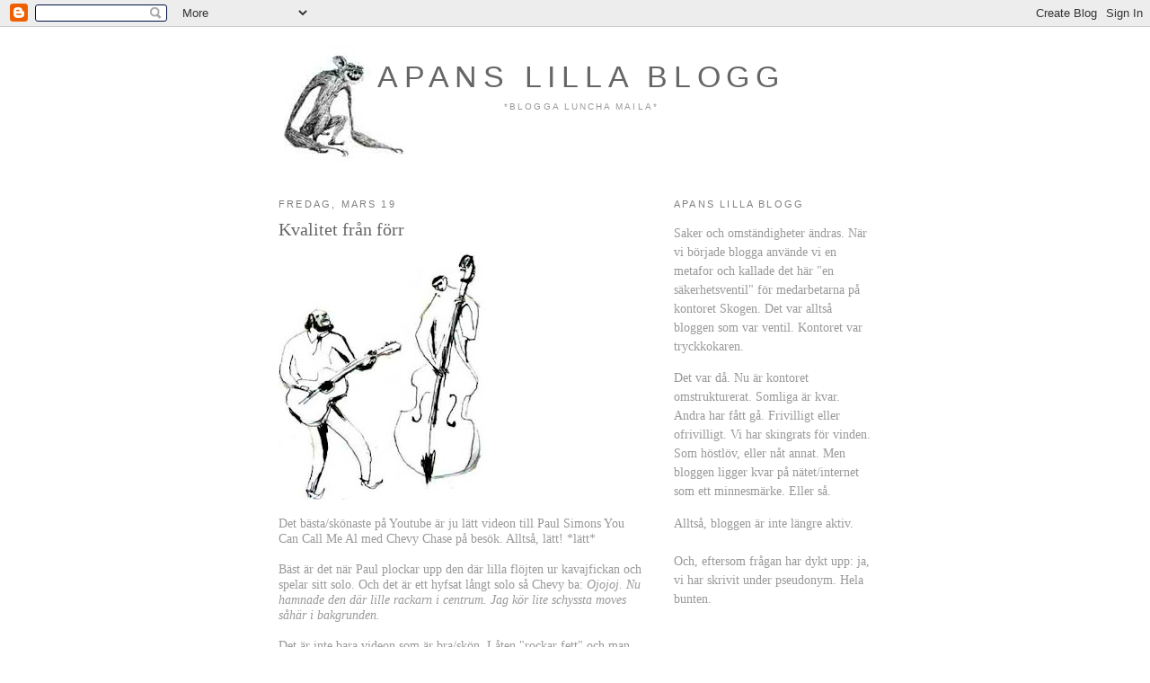

--- FILE ---
content_type: text/html; charset=UTF-8
request_url: https://apanslillablogg.blogspot.com/2010/03/kvalitet-fran-forr.html?showComment=1269015322177
body_size: 12975
content:
<!DOCTYPE html>
<html dir='ltr' xmlns='http://www.w3.org/1999/xhtml' xmlns:b='http://www.google.com/2005/gml/b' xmlns:data='http://www.google.com/2005/gml/data' xmlns:expr='http://www.google.com/2005/gml/expr'>
<head>
<link href='https://www.blogger.com/static/v1/widgets/2944754296-widget_css_bundle.css' rel='stylesheet' type='text/css'/>
<meta content='wclk64O3SjsAyr0d6CesYCb0YnOoXr9K1U8Cwvxpk0c=' name='verify-v1'/>
<meta content='text/html; charset=UTF-8' http-equiv='Content-Type'/>
<meta content='blogger' name='generator'/>
<link href='https://apanslillablogg.blogspot.com/favicon.ico' rel='icon' type='image/x-icon'/>
<link href='http://apanslillablogg.blogspot.com/2010/03/kvalitet-fran-forr.html' rel='canonical'/>
<link rel="alternate" type="application/atom+xml" title="apans lilla blogg - Atom" href="https://apanslillablogg.blogspot.com/feeds/posts/default" />
<link rel="alternate" type="application/rss+xml" title="apans lilla blogg - RSS" href="https://apanslillablogg.blogspot.com/feeds/posts/default?alt=rss" />
<link rel="service.post" type="application/atom+xml" title="apans lilla blogg - Atom" href="https://www.blogger.com/feeds/2479523110223300269/posts/default" />

<link rel="alternate" type="application/atom+xml" title="apans lilla blogg - Atom" href="https://apanslillablogg.blogspot.com/feeds/3349483793906807133/comments/default" />
<!--Can't find substitution for tag [blog.ieCssRetrofitLinks]-->
<link href='https://blogger.googleusercontent.com/img/b/R29vZ2xl/AVvXsEjCm8yL6vlAMhYT33PY5KwDfz0oc-Yq6Va3LlP2KLc2vu00qo6D_DnoGLWol3bP3g-0Y2hOTBtRB-lBbVxHXhpMu-HNejDV5y1q2Zcgsg1WKyXGERdWblgzryJBTFpGvp3gx5DGsOwUCTg/s400/imperativet.jpg' rel='image_src'/>
<meta content='http://apanslillablogg.blogspot.com/2010/03/kvalitet-fran-forr.html' property='og:url'/>
<meta content='Kvalitet från förr' property='og:title'/>
<meta content='Det bästa/skönaste på Youtube är ju lätt videon till Paul Simons You Can Call Me Al med Chevy Chase på besök. Alltså, lätt! *lätt*   Bäst är...' property='og:description'/>
<meta content='https://blogger.googleusercontent.com/img/b/R29vZ2xl/AVvXsEjCm8yL6vlAMhYT33PY5KwDfz0oc-Yq6Va3LlP2KLc2vu00qo6D_DnoGLWol3bP3g-0Y2hOTBtRB-lBbVxHXhpMu-HNejDV5y1q2Zcgsg1WKyXGERdWblgzryJBTFpGvp3gx5DGsOwUCTg/w1200-h630-p-k-no-nu/imperativet.jpg' property='og:image'/>
<title>apans lilla blogg: Kvalitet från förr</title>
<style id='page-skin-1' type='text/css'><!--
/*
-----------------------------------------------
Blogger Template Style
Name:     Minima
Designer: Douglas Bowman
URL:      www.stopdesign.com
Date:     26 Feb 2004
Updated by: Blogger Team
----------------------------------------------- */
/* Variable definitions
====================
<Variable name="bgcolor" description="Page Background Color"
type="color" default="#fff">
<Variable name="textcolor" description="Text Color"
type="color" default="#333">
<Variable name="linkcolor" description="Link Color"
type="color" default="#58a">
<Variable name="pagetitlecolor" description="Blog Title Color"
type="color" default="#666">
<Variable name="descriptioncolor" description="Blog Description Color"
type="color" default="#999">
<Variable name="titlecolor" description="Post Title Color"
type="color" default="#c60">
<Variable name="bordercolor" description="Border Color"
type="color" default="#ccc">
<Variable name="sidebarcolor" description="Sidebar Title Color"
type="color" default="#999">
<Variable name="sidebartextcolor" description="Sidebar Text Color"
type="color" default="#666">
<Variable name="visitedlinkcolor" description="Visited Link Color"
type="color" default="#999">
<Variable name="bodyfont" description="Text Font"
type="font" default="normal normal 100% Georgia, Serif">
<Variable name="headerfont" description="Sidebar Title Font"
type="font"
default="normal normal 78% 'Trebuchet MS',Trebuchet,Arial,Verdana,Sans-serif">
<Variable name="pagetitlefont" description="Blog Title Font"
type="font"
default="normal normal 200% Georgia, Serif">
<Variable name="descriptionfont" description="Blog Description Font"
type="font"
default="normal normal 78% 'Trebuchet MS', Trebuchet, Arial, Verdana, Sans-serif">
<Variable name="postfooterfont" description="Post Footer Font"
type="font"
default="normal normal 78% 'Trebuchet MS', Trebuchet, Arial, Verdana, Sans-serif">
<Variable name="startSide" description="Side where text starts in blog language"
type="automatic" default="left">
<Variable name="endSide" description="Side where text ends in blog language"
type="automatic" default="right">
*/
/* Use this with templates/template-twocol.html */
body {
background:#ffffff;
margin:0;
color:#999999;
font:x-small Georgia Serif;
font-size/* */:/**/small;
font-size: /**/small;
text-align: center;
}
a:link {
color:#999999;
text-decoration:none;
}
a:visited {
color:#999999;
text-decoration:none;
}
a:hover {
color:#666666;
text-decoration:underline;
}
a img {
border-width:0;
}
/* Header
-----------------------------------------------
*/
#header-wrapper {
width:660px;
margin:0 auto 10px;
border:0px solid #ffffff;
}
#header-inner {
background-position: center;
margin-left: auto;
margin-right: auto;
}
#header {
margin: 5px;
border: 1px solid #ffffff;
text-align: center;
color:#666666;
}
#header h1 {
margin:5px 5px 0;
padding:15px 20px .25em;
line-height:1.2em;
text-transform:uppercase;
letter-spacing:.2em;
font: normal normal 241% Arial, sans-serif;
}
#header a {
color:#666666;
text-decoration:none;
}
#header a:hover {
color:#666666;
}
#header .description {
margin:0 5px 5px;
padding:0 20px 15px;
max-width:700px;
text-transform:uppercase;
letter-spacing:.2em;
line-height: 1.4em;
font: normal normal 74% Arial, sans-serif;
color: #999999;
}
#header img {
margin-left: auto;
margin-right: auto;
}
/* Outer-Wrapper
----------------------------------------------- */
#outer-wrapper {
width: 660px;
margin:0 auto;
padding:10px;
text-align:left;
font: normal normal 108% Georgia, Times, serif;
}
#main-wrapper {
width: 410px;
float: left;
word-wrap: break-word; /* fix for long text breaking sidebar float in IE */
overflow: hidden;     /* fix for long non-text content breaking IE sidebar float */
}
#sidebar-wrapper {
width: 220px;
float: right;
word-wrap: break-word; /* fix for long text breaking sidebar float in IE */
overflow: hidden;      /* fix for long non-text content breaking IE sidebar float */
}
/* Headings
----------------------------------------------- */
h2 {
margin:1.5em 0 .75em;
font:normal normal 78% Arial, sans-serif;
line-height: 1.4em;
text-transform:uppercase;
letter-spacing:.2em;
color:#808080;
}
/* Posts
-----------------------------------------------
*/
h2.date-header {
margin:1.5em 0 .5em;
}
.post {
margin:.5em 0 1.5em;
border-bottom:1px dotted #ffffff;
padding-bottom:1.5em;
}
.post h3 {
margin:.25em 0 0;
padding:0 0 0px;
font-size:140%;
font-weight:normal;
line-height:1.4em;
color:#666666;
}
.post h3 a, .post h3 a:visited, .post h3 strong {
display:block;
text-decoration:none;
color:#666666;
font-weight:normal;
}
.post h3 strong, .post h3 a:hover {
color:#999999;
}
.post p {
margin:0 0 .75em;
line-height:1.6em;
}
.post-footer {
margin: .75em 0;
color:#808080;
text-transform:uppercase;
letter-spacing:.1em;
font: normal normal 67% Georgia, Times, serif;
line-height: 1.4em;
}
.comment-link {
margin-left:.6em;
}
.post img {
padding:0px;
border:0px solid #ffffff;
}
.post blockquote {
margin:1em 20px;
}
.post blockquote p {
margin:.75em 0;
}
/* Comments
----------------------------------------------- */
#comments h4 {
margin:1em 0;
font-weight: bold;
line-height: 1.4em;
text-transform:uppercase;
letter-spacing:.2em;
color: #808080;
}
#comments-block {
margin:1em 0 1.5em;
line-height:1.6em;
}
#comments-block .comment-author {
margin:.5em 0;
}
#comments-block .comment-body {
margin:.25em 0 0;
}
#comments-block .comment-footer {
margin:-.25em 0 2em;
line-height: 1.4em;
text-transform:uppercase;
letter-spacing:.1em;
}
#comments-block .comment-body p {
margin:0 0 .75em;
}
.deleted-comment {
font-style:italic;
color:gray;
}
#blog-pager-newer-link {
float: left;
}
#blog-pager-older-link {
float: right;
}
#blog-pager {
text-align: center;
}
.feed-links {
clear: both;
line-height: 2.5em;
}
/* Sidebar Content
----------------------------------------------- */
.sidebar {
color: #999999;
line-height: 1.5em;
}
.sidebar ul {
list-style:none;
margin:0 0 0;
padding:0 0 0;
}
.sidebar li {
margin:0;
padding-top:0;
padding-right:0;
padding-bottom:.25em;
padding-left:15px;
text-indent:-15px;
line-height:1.5em;
}
.sidebar .widget, .main .widget {
border-bottom:1px dotted #ffffff;
margin:0 0 1.5em;
padding:0 0 1.5em;
}
.main .Blog {
border-bottom-width: 0;
}
/* Profile
----------------------------------------------- */
.profile-img {
float: left;
margin-top: 0;
margin-right: 5px;
margin-bottom: 5px;
margin-left: 0;
padding: 4px;
border: 1px solid #ffffff;
}
.profile-data {
margin:0;
text-transform:uppercase;
letter-spacing:.1em;
font: normal normal 67% Georgia, Times, serif;
color: #808080;
font-weight: bold;
line-height: 1.6em;
}
.profile-datablock {
margin:.5em 0 .5em;
}
.profile-textblock {
margin: 0.5em 0;
line-height: 1.6em;
}
.profile-link {
font: normal normal 67% Georgia, Times, serif;
text-transform: uppercase;
letter-spacing: .1em;
}
/* Footer
----------------------------------------------- */
#footer {
width:660px;
clear:both;
margin:0 auto;
padding-top:15px;
line-height: 1.6em;
text-transform:uppercase;
letter-spacing:.1em;
text-align: center;
}

--></style>
<link href='https://www.blogger.com/dyn-css/authorization.css?targetBlogID=2479523110223300269&amp;zx=5347bb1a-6d8d-471b-8812-c67d5145a662' media='none' onload='if(media!=&#39;all&#39;)media=&#39;all&#39;' rel='stylesheet'/><noscript><link href='https://www.blogger.com/dyn-css/authorization.css?targetBlogID=2479523110223300269&amp;zx=5347bb1a-6d8d-471b-8812-c67d5145a662' rel='stylesheet'/></noscript>
<meta name='google-adsense-platform-account' content='ca-host-pub-1556223355139109'/>
<meta name='google-adsense-platform-domain' content='blogspot.com'/>

</head>
<body>
<div class='navbar section' id='navbar'><div class='widget Navbar' data-version='1' id='Navbar1'><script type="text/javascript">
    function setAttributeOnload(object, attribute, val) {
      if(window.addEventListener) {
        window.addEventListener('load',
          function(){ object[attribute] = val; }, false);
      } else {
        window.attachEvent('onload', function(){ object[attribute] = val; });
      }
    }
  </script>
<div id="navbar-iframe-container"></div>
<script type="text/javascript" src="https://apis.google.com/js/platform.js"></script>
<script type="text/javascript">
      gapi.load("gapi.iframes:gapi.iframes.style.bubble", function() {
        if (gapi.iframes && gapi.iframes.getContext) {
          gapi.iframes.getContext().openChild({
              url: 'https://www.blogger.com/navbar/2479523110223300269?po\x3d3349483793906807133\x26origin\x3dhttps://apanslillablogg.blogspot.com',
              where: document.getElementById("navbar-iframe-container"),
              id: "navbar-iframe"
          });
        }
      });
    </script><script type="text/javascript">
(function() {
var script = document.createElement('script');
script.type = 'text/javascript';
script.src = '//pagead2.googlesyndication.com/pagead/js/google_top_exp.js';
var head = document.getElementsByTagName('head')[0];
if (head) {
head.appendChild(script);
}})();
</script>
</div></div>
<div id='outer-wrapper'><div id='wrap2'>
<!-- skip links for text browsers -->
<span id='skiplinks' style='display:none;'>
<a href='#main'>skip to main </a> |
      <a href='#sidebar'>skip to sidebar</a>
</span>
<div id='header-wrapper'>
<div class='header section' id='header'><div class='widget Header' data-version='1' id='Header1'>
<div id='header-inner' style='background-image: url("https://blogger.googleusercontent.com/img/b/R29vZ2xl/AVvXsEh92y4IFZOar6__bp9UW7r4TaJaYAhAgjP1FRr6aFX_0Hpff9QSjcwn2xEU_mLUgRpBMfY95_sytadH7xOokOOq2lU_XVSwcuaza5fgtovWNKg_84kTeRvlAuzqnMhBnXrzzh9xwrNtMxI/s1600-r/rubrikapa.jpg"); background-position: left; width: 662px; min-height: 142px; _height: 142px; background-repeat: no-repeat; '>
<div class='titlewrapper' style='background: transparent'>
<h1 class='title' style='background: transparent; border-width: 0px'>
<a href='https://apanslillablogg.blogspot.com/'>
apans lilla blogg
</a>
</h1>
</div>
<div class='descriptionwrapper'>
<p class='description'><span>*blogga luncha maila*</span></p>
</div>
</div>
</div></div>
</div>
<div id='content-wrapper'>
<div id='crosscol-wrapper' style='text-align:center'>
<div class='crosscol no-items section' id='crosscol'></div>
</div>
<div id='main-wrapper'>
<div class='main section' id='main'><div class='widget Blog' data-version='1' id='Blog1'>
<div class='blog-posts hfeed'>

          <div class="date-outer">
        
<h2 class='date-header'><span>fredag, mars 19</span></h2>

          <div class="date-posts">
        
<div class='post-outer'>
<div class='post hentry'>
<a name='3349483793906807133'></a>
<h3 class='post-title entry-title'>
<a href='https://apanslillablogg.blogspot.com/2010/03/kvalitet-fran-forr.html'>Kvalitet från förr</a>
</h3>
<div class='post-header-line-1'></div>
<div class='post-body entry-content'>
<p><div class="separator" style="clear: both; text-align: center;"></div><div class="separator" style="clear: both; text-align: center;"><a href="https://blogger.googleusercontent.com/img/b/R29vZ2xl/AVvXsEjCm8yL6vlAMhYT33PY5KwDfz0oc-Yq6Va3LlP2KLc2vu00qo6D_DnoGLWol3bP3g-0Y2hOTBtRB-lBbVxHXhpMu-HNejDV5y1q2Zcgsg1WKyXGERdWblgzryJBTFpGvp3gx5DGsOwUCTg/s1600-h/imperativet.jpg" imageanchor="1" style="clear: left; float: left; margin-bottom: 1em; margin-right: 1em;"><img border="0" height="276" src="https://blogger.googleusercontent.com/img/b/R29vZ2xl/AVvXsEjCm8yL6vlAMhYT33PY5KwDfz0oc-Yq6Va3LlP2KLc2vu00qo6D_DnoGLWol3bP3g-0Y2hOTBtRB-lBbVxHXhpMu-HNejDV5y1q2Zcgsg1WKyXGERdWblgzryJBTFpGvp3gx5DGsOwUCTg/s400/imperativet.jpg" width="400" /></a></div>Det bästa/skönaste på Youtube är ju lätt videon till Paul Simons You Can Call Me Al med Chevy Chase på besök. Alltså, lätt! *lätt*<br />
<br />
Bäst är det när Paul plockar upp den där lilla flöjten ur kavajfickan och spelar sitt solo. Och det är ett hyfsat långt solo så Chevy ba: <i>Ojojoj. Nu hamnade den där lille rackarn i centrum. Jag kör lite schyssta moves såhär i bakgrunden.&nbsp;</i><br />
<br />
Det är inte bara videon som är bra/skön. Låten "rockar fett" och man kan både digga och dansa till den.&nbsp; <i><br />
</i></p>
<div style='clear: both;'></div>
</div>
<div class='post-footer'>
<div class='post-footer-line post-footer-line-1'><span class='post-author vcard'>
mvh
<span class='fn'>Praktikanten</span>
</span>
<span class='post-timestamp'>
kl.
<a class='timestamp-link' href='https://apanslillablogg.blogspot.com/2010/03/kvalitet-fran-forr.html' rel='bookmark' title='permanent link'><abbr class='published' title='2010-03-19T09:22:00+01:00'>09:22</abbr></a>
</span>
<span class='post-icons'>
<span class='item-control blog-admin pid-242694186'>
<a href='https://www.blogger.com/post-edit.g?blogID=2479523110223300269&postID=3349483793906807133&from=pencil' title='Redigera inlägg'>
<img alt='' class='icon-action' height='18' src='https://resources.blogblog.com/img/icon18_edit_allbkg.gif' width='18'/>
</a>
</span>
</span>
<span class='post-comment-link'>
</span>
</div>
<div class='post-footer-line post-footer-line-2'></div>
<div class='post-footer-line post-footer-line-3'></div>
</div>
</div>
<div class='comments' id='comments'>
<a name='comments'></a>
<h4>12 kommentarer:</h4>
<div id='Blog1_comments-block-wrapper'>
<dl class='avatar-comment-indent' id='comments-block'>
<dt class='comment-author ' id='c1569984743910124080'>
<a name='c1569984743910124080'></a>
<div class="avatar-image-container vcard"><span dir="ltr"><a href="https://www.blogger.com/profile/05096739635001632644" target="" rel="nofollow" onclick="" class="avatar-hovercard" id="av-1569984743910124080-05096739635001632644"><img src="https://resources.blogblog.com/img/blank.gif" width="35" height="35" class="delayLoad" style="display: none;" longdesc="//blogger.googleusercontent.com/img/b/R29vZ2xl/AVvXsEjd3j4ssnZOCWSTGLqDRqLYztbtaUYk165M3GhurojxScjZ305SMSEHSSUzkobkYKcQ_lvW4DwuSkcDH09BBRVgjp2EpZuSrjSMaGKPn4mOX_WRI0DhNc57fpsKdJUXngw/s45-c/shsgtgn_blogbild.jpg" alt="" title="in cell">

<noscript><img src="//blogger.googleusercontent.com/img/b/R29vZ2xl/AVvXsEjd3j4ssnZOCWSTGLqDRqLYztbtaUYk165M3GhurojxScjZ305SMSEHSSUzkobkYKcQ_lvW4DwuSkcDH09BBRVgjp2EpZuSrjSMaGKPn4mOX_WRI0DhNc57fpsKdJUXngw/s45-c/shsgtgn_blogbild.jpg" width="35" height="35" class="photo" alt=""></noscript></a></span></div>
<a href='https://www.blogger.com/profile/05096739635001632644' rel='nofollow'>in cell</a>
sa...
</dt>
<dd class='comment-body' id='Blog1_cmt-1569984743910124080'>
<p>
meh... länkarå!<br />orka leta på hela internet liksom.
</p>
</dd>
<dd class='comment-footer'>
<span class='comment-timestamp'>
<a href='https://apanslillablogg.blogspot.com/2010/03/kvalitet-fran-forr.html?showComment=1268992216924#c1569984743910124080' title='comment permalink'>
19 mars 2010 kl. 10:50
</a>
<span class='item-control blog-admin pid-1743112094'>
<a class='comment-delete' href='https://www.blogger.com/comment/delete/2479523110223300269/1569984743910124080' title='Ta bort kommentar'>
<img src='https://resources.blogblog.com/img/icon_delete13.gif'/>
</a>
</span>
</span>
</dd>
<dt class='comment-author blog-author' id='c6768151990352642986'>
<a name='c6768151990352642986'></a>
<div class="avatar-image-container vcard"><span dir="ltr"><a href="https://www.blogger.com/profile/02575812591906859582" target="" rel="nofollow" onclick="" class="avatar-hovercard" id="av-6768151990352642986-02575812591906859582"><img src="https://resources.blogblog.com/img/blank.gif" width="35" height="35" class="delayLoad" style="display: none;" longdesc="//blogger.googleusercontent.com/img/b/R29vZ2xl/AVvXsEg2GL7FhTZSsgpkmcFCZFrfJVoK5AbKeHXqxM5mPySBRUfs3CDFPsmcFDTLk2m0VJhQRFOEIzfa_qbAOPz_hJICkX6V7IBkhjtSiJVKh0caw3M3gOXZwzlxrKE8Fx5-4A/s45-c/janne.jpg" alt="" title="Praktikanten">

<noscript><img src="//blogger.googleusercontent.com/img/b/R29vZ2xl/AVvXsEg2GL7FhTZSsgpkmcFCZFrfJVoK5AbKeHXqxM5mPySBRUfs3CDFPsmcFDTLk2m0VJhQRFOEIzfa_qbAOPz_hJICkX6V7IBkhjtSiJVKh0caw3M3gOXZwzlxrKE8Fx5-4A/s45-c/janne.jpg" width="35" height="35" class="photo" alt=""></noscript></a></span></div>
<a href='https://www.blogger.com/profile/02575812591906859582' rel='nofollow'>Praktikanten</a>
sa...
</dt>
<dd class='comment-body' id='Blog1_cmt-6768151990352642986'>
<p>
in cell: Men asså. Ctrl+c &quot;Paul Simons You Can Call Me Al&quot;. Eller vadå? Var det på skoj? *osäker*
</p>
</dd>
<dd class='comment-footer'>
<span class='comment-timestamp'>
<a href='https://apanslillablogg.blogspot.com/2010/03/kvalitet-fran-forr.html?showComment=1269015322177#c6768151990352642986' title='comment permalink'>
19 mars 2010 kl. 17:15
</a>
<span class='item-control blog-admin pid-242694186'>
<a class='comment-delete' href='https://www.blogger.com/comment/delete/2479523110223300269/6768151990352642986' title='Ta bort kommentar'>
<img src='https://resources.blogblog.com/img/icon_delete13.gif'/>
</a>
</span>
</span>
</dd>
<dt class='comment-author ' id='c8542265479053531197'>
<a name='c8542265479053531197'></a>
<div class="avatar-image-container avatar-stock"><span dir="ltr"><a href="https://www.blogger.com/profile/16826459860162888690" target="" rel="nofollow" onclick="" class="avatar-hovercard" id="av-8542265479053531197-16826459860162888690"><img src="//www.blogger.com/img/blogger_logo_round_35.png" width="35" height="35" alt="" title="anna-matilda">

</a></span></div>
<a href='https://www.blogger.com/profile/16826459860162888690' rel='nofollow'>anna-matilda</a>
sa...
</dt>
<dd class='comment-body' id='Blog1_cmt-8542265479053531197'>
<p>
det bästa är ju när han släpper glaset på det han tror är ett bord.
</p>
</dd>
<dd class='comment-footer'>
<span class='comment-timestamp'>
<a href='https://apanslillablogg.blogspot.com/2010/03/kvalitet-fran-forr.html?showComment=1269021603504#c8542265479053531197' title='comment permalink'>
19 mars 2010 kl. 19:00
</a>
<span class='item-control blog-admin pid-1668004766'>
<a class='comment-delete' href='https://www.blogger.com/comment/delete/2479523110223300269/8542265479053531197' title='Ta bort kommentar'>
<img src='https://resources.blogblog.com/img/icon_delete13.gif'/>
</a>
</span>
</span>
</dd>
<dt class='comment-author blog-author' id='c8206854997058473082'>
<a name='c8206854997058473082'></a>
<div class="avatar-image-container vcard"><span dir="ltr"><a href="https://www.blogger.com/profile/02575812591906859582" target="" rel="nofollow" onclick="" class="avatar-hovercard" id="av-8206854997058473082-02575812591906859582"><img src="https://resources.blogblog.com/img/blank.gif" width="35" height="35" class="delayLoad" style="display: none;" longdesc="//blogger.googleusercontent.com/img/b/R29vZ2xl/AVvXsEg2GL7FhTZSsgpkmcFCZFrfJVoK5AbKeHXqxM5mPySBRUfs3CDFPsmcFDTLk2m0VJhQRFOEIzfa_qbAOPz_hJICkX6V7IBkhjtSiJVKh0caw3M3gOXZwzlxrKE8Fx5-4A/s45-c/janne.jpg" alt="" title="Praktikanten">

<noscript><img src="//blogger.googleusercontent.com/img/b/R29vZ2xl/AVvXsEg2GL7FhTZSsgpkmcFCZFrfJVoK5AbKeHXqxM5mPySBRUfs3CDFPsmcFDTLk2m0VJhQRFOEIzfa_qbAOPz_hJICkX6V7IBkhjtSiJVKh0caw3M3gOXZwzlxrKE8Fx5-4A/s45-c/janne.jpg" width="35" height="35" class="photo" alt=""></noscript></a></span></div>
<a href='https://www.blogger.com/profile/02575812591906859582' rel='nofollow'>Praktikanten</a>
sa...
</dt>
<dd class='comment-body' id='Blog1_cmt-8206854997058473082'>
<p>
anna-matilda: Det är kvalitet rakt igenom.
</p>
</dd>
<dd class='comment-footer'>
<span class='comment-timestamp'>
<a href='https://apanslillablogg.blogspot.com/2010/03/kvalitet-fran-forr.html?showComment=1269092701210#c8206854997058473082' title='comment permalink'>
20 mars 2010 kl. 14:45
</a>
<span class='item-control blog-admin pid-242694186'>
<a class='comment-delete' href='https://www.blogger.com/comment/delete/2479523110223300269/8206854997058473082' title='Ta bort kommentar'>
<img src='https://resources.blogblog.com/img/icon_delete13.gif'/>
</a>
</span>
</span>
</dd>
<dt class='comment-author ' id='c9064293441943181529'>
<a name='c9064293441943181529'></a>
<div class="avatar-image-container avatar-stock"><span dir="ltr"><a href="https://www.blogger.com/profile/16826459860162888690" target="" rel="nofollow" onclick="" class="avatar-hovercard" id="av-9064293441943181529-16826459860162888690"><img src="//www.blogger.com/img/blogger_logo_round_35.png" width="35" height="35" alt="" title="anna-matilda">

</a></span></div>
<a href='https://www.blogger.com/profile/16826459860162888690' rel='nofollow'>anna-matilda</a>
sa...
</dt>
<dd class='comment-body' id='Blog1_cmt-9064293441943181529'>
<p>
Kalla mig cp men jag skrattar. Varje gång. Lättroad kanske du kan kalla mig.
</p>
</dd>
<dd class='comment-footer'>
<span class='comment-timestamp'>
<a href='https://apanslillablogg.blogspot.com/2010/03/kvalitet-fran-forr.html?showComment=1269177111145#c9064293441943181529' title='comment permalink'>
21 mars 2010 kl. 14:11
</a>
<span class='item-control blog-admin pid-1668004766'>
<a class='comment-delete' href='https://www.blogger.com/comment/delete/2479523110223300269/9064293441943181529' title='Ta bort kommentar'>
<img src='https://resources.blogblog.com/img/icon_delete13.gif'/>
</a>
</span>
</span>
</dd>
<dt class='comment-author blog-author' id='c8956367432991723544'>
<a name='c8956367432991723544'></a>
<div class="avatar-image-container vcard"><span dir="ltr"><a href="https://www.blogger.com/profile/02575812591906859582" target="" rel="nofollow" onclick="" class="avatar-hovercard" id="av-8956367432991723544-02575812591906859582"><img src="https://resources.blogblog.com/img/blank.gif" width="35" height="35" class="delayLoad" style="display: none;" longdesc="//blogger.googleusercontent.com/img/b/R29vZ2xl/AVvXsEg2GL7FhTZSsgpkmcFCZFrfJVoK5AbKeHXqxM5mPySBRUfs3CDFPsmcFDTLk2m0VJhQRFOEIzfa_qbAOPz_hJICkX6V7IBkhjtSiJVKh0caw3M3gOXZwzlxrKE8Fx5-4A/s45-c/janne.jpg" alt="" title="Praktikanten">

<noscript><img src="//blogger.googleusercontent.com/img/b/R29vZ2xl/AVvXsEg2GL7FhTZSsgpkmcFCZFrfJVoK5AbKeHXqxM5mPySBRUfs3CDFPsmcFDTLk2m0VJhQRFOEIzfa_qbAOPz_hJICkX6V7IBkhjtSiJVKh0caw3M3gOXZwzlxrKE8Fx5-4A/s45-c/janne.jpg" width="35" height="35" class="photo" alt=""></noscript></a></span></div>
<a href='https://www.blogger.com/profile/02575812591906859582' rel='nofollow'>Praktikanten</a>
sa...
</dt>
<dd class='comment-body' id='Blog1_cmt-8956367432991723544'>
<p>
anna-matilda: Jag kan kalla dig lättroad.
</p>
</dd>
<dd class='comment-footer'>
<span class='comment-timestamp'>
<a href='https://apanslillablogg.blogspot.com/2010/03/kvalitet-fran-forr.html?showComment=1269252176341#c8956367432991723544' title='comment permalink'>
22 mars 2010 kl. 11:02
</a>
<span class='item-control blog-admin pid-242694186'>
<a class='comment-delete' href='https://www.blogger.com/comment/delete/2479523110223300269/8956367432991723544' title='Ta bort kommentar'>
<img src='https://resources.blogblog.com/img/icon_delete13.gif'/>
</a>
</span>
</span>
</dd>
<dt class='comment-author ' id='c321696546411168107'>
<a name='c321696546411168107'></a>
<div class="avatar-image-container avatar-stock"><span dir="ltr"><a href="https://www.blogger.com/profile/16826459860162888690" target="" rel="nofollow" onclick="" class="avatar-hovercard" id="av-321696546411168107-16826459860162888690"><img src="//www.blogger.com/img/blogger_logo_round_35.png" width="35" height="35" alt="" title="anna-matilda">

</a></span></div>
<a href='https://www.blogger.com/profile/16826459860162888690' rel='nofollow'>anna-matilda</a>
sa...
</dt>
<dd class='comment-body' id='Blog1_cmt-321696546411168107'>
<p>
Jag tar tillbaka lättroad. Du kan kalla mig Al.
</p>
</dd>
<dd class='comment-footer'>
<span class='comment-timestamp'>
<a href='https://apanslillablogg.blogspot.com/2010/03/kvalitet-fran-forr.html?showComment=1269543251602#c321696546411168107' title='comment permalink'>
25 mars 2010 kl. 19:54
</a>
<span class='item-control blog-admin pid-1668004766'>
<a class='comment-delete' href='https://www.blogger.com/comment/delete/2479523110223300269/321696546411168107' title='Ta bort kommentar'>
<img src='https://resources.blogblog.com/img/icon_delete13.gif'/>
</a>
</span>
</span>
</dd>
<dt class='comment-author blog-author' id='c4702770863531967653'>
<a name='c4702770863531967653'></a>
<div class="avatar-image-container vcard"><span dir="ltr"><a href="https://www.blogger.com/profile/02575812591906859582" target="" rel="nofollow" onclick="" class="avatar-hovercard" id="av-4702770863531967653-02575812591906859582"><img src="https://resources.blogblog.com/img/blank.gif" width="35" height="35" class="delayLoad" style="display: none;" longdesc="//blogger.googleusercontent.com/img/b/R29vZ2xl/AVvXsEg2GL7FhTZSsgpkmcFCZFrfJVoK5AbKeHXqxM5mPySBRUfs3CDFPsmcFDTLk2m0VJhQRFOEIzfa_qbAOPz_hJICkX6V7IBkhjtSiJVKh0caw3M3gOXZwzlxrKE8Fx5-4A/s45-c/janne.jpg" alt="" title="Praktikanten">

<noscript><img src="//blogger.googleusercontent.com/img/b/R29vZ2xl/AVvXsEg2GL7FhTZSsgpkmcFCZFrfJVoK5AbKeHXqxM5mPySBRUfs3CDFPsmcFDTLk2m0VJhQRFOEIzfa_qbAOPz_hJICkX6V7IBkhjtSiJVKh0caw3M3gOXZwzlxrKE8Fx5-4A/s45-c/janne.jpg" width="35" height="35" class="photo" alt=""></noscript></a></span></div>
<a href='https://www.blogger.com/profile/02575812591906859582' rel='nofollow'>Praktikanten</a>
sa...
</dt>
<dd class='comment-body' id='Blog1_cmt-4702770863531967653'>
<p>
anna-matilda: Det är ett pojknamn. *genusfälla*
</p>
</dd>
<dd class='comment-footer'>
<span class='comment-timestamp'>
<a href='https://apanslillablogg.blogspot.com/2010/03/kvalitet-fran-forr.html?showComment=1269593190714#c4702770863531967653' title='comment permalink'>
26 mars 2010 kl. 09:46
</a>
<span class='item-control blog-admin pid-242694186'>
<a class='comment-delete' href='https://www.blogger.com/comment/delete/2479523110223300269/4702770863531967653' title='Ta bort kommentar'>
<img src='https://resources.blogblog.com/img/icon_delete13.gif'/>
</a>
</span>
</span>
</dd>
<dt class='comment-author ' id='c7566894477210741372'>
<a name='c7566894477210741372'></a>
<div class="avatar-image-container avatar-stock"><span dir="ltr"><a href="https://www.blogger.com/profile/16826459860162888690" target="" rel="nofollow" onclick="" class="avatar-hovercard" id="av-7566894477210741372-16826459860162888690"><img src="//www.blogger.com/img/blogger_logo_round_35.png" width="35" height="35" alt="" title="anna-matilda">

</a></span></div>
<a href='https://www.blogger.com/profile/16826459860162888690' rel='nofollow'>anna-matilda</a>
sa...
</dt>
<dd class='comment-body' id='Blog1_cmt-7566894477210741372'>
<p>
Genusfälla 2; Hur vet du att jag är en tjej?
</p>
</dd>
<dd class='comment-footer'>
<span class='comment-timestamp'>
<a href='https://apanslillablogg.blogspot.com/2010/03/kvalitet-fran-forr.html?showComment=1269769913333#c7566894477210741372' title='comment permalink'>
28 mars 2010 kl. 11:51
</a>
<span class='item-control blog-admin pid-1668004766'>
<a class='comment-delete' href='https://www.blogger.com/comment/delete/2479523110223300269/7566894477210741372' title='Ta bort kommentar'>
<img src='https://resources.blogblog.com/img/icon_delete13.gif'/>
</a>
</span>
</span>
</dd>
<dt class='comment-author blog-author' id='c4326670187933112859'>
<a name='c4326670187933112859'></a>
<div class="avatar-image-container vcard"><span dir="ltr"><a href="https://www.blogger.com/profile/02575812591906859582" target="" rel="nofollow" onclick="" class="avatar-hovercard" id="av-4326670187933112859-02575812591906859582"><img src="https://resources.blogblog.com/img/blank.gif" width="35" height="35" class="delayLoad" style="display: none;" longdesc="//blogger.googleusercontent.com/img/b/R29vZ2xl/AVvXsEg2GL7FhTZSsgpkmcFCZFrfJVoK5AbKeHXqxM5mPySBRUfs3CDFPsmcFDTLk2m0VJhQRFOEIzfa_qbAOPz_hJICkX6V7IBkhjtSiJVKh0caw3M3gOXZwzlxrKE8Fx5-4A/s45-c/janne.jpg" alt="" title="Praktikanten">

<noscript><img src="//blogger.googleusercontent.com/img/b/R29vZ2xl/AVvXsEg2GL7FhTZSsgpkmcFCZFrfJVoK5AbKeHXqxM5mPySBRUfs3CDFPsmcFDTLk2m0VJhQRFOEIzfa_qbAOPz_hJICkX6V7IBkhjtSiJVKh0caw3M3gOXZwzlxrKE8Fx5-4A/s45-c/janne.jpg" width="35" height="35" class="photo" alt=""></noscript></a></span></div>
<a href='https://www.blogger.com/profile/02575812591906859582' rel='nofollow'>Praktikanten</a>
sa...
</dt>
<dd class='comment-body' id='Blog1_cmt-4326670187933112859'>
<p>
anna-matilda: &quot;Du&quot; ser ut som en tjej.
</p>
</dd>
<dd class='comment-footer'>
<span class='comment-timestamp'>
<a href='https://apanslillablogg.blogspot.com/2010/03/kvalitet-fran-forr.html?showComment=1269808765070#c4326670187933112859' title='comment permalink'>
28 mars 2010 kl. 22:39
</a>
<span class='item-control blog-admin pid-242694186'>
<a class='comment-delete' href='https://www.blogger.com/comment/delete/2479523110223300269/4326670187933112859' title='Ta bort kommentar'>
<img src='https://resources.blogblog.com/img/icon_delete13.gif'/>
</a>
</span>
</span>
</dd>
<dt class='comment-author ' id='c4697970114077933337'>
<a name='c4697970114077933337'></a>
<div class="avatar-image-container avatar-stock"><span dir="ltr"><a href="https://www.blogger.com/profile/16826459860162888690" target="" rel="nofollow" onclick="" class="avatar-hovercard" id="av-4697970114077933337-16826459860162888690"><img src="//www.blogger.com/img/blogger_logo_round_35.png" width="35" height="35" alt="" title="anna-matilda">

</a></span></div>
<a href='https://www.blogger.com/profile/16826459860162888690' rel='nofollow'>anna-matilda</a>
sa...
</dt>
<dd class='comment-body' id='Blog1_cmt-4697970114077933337'>
<p>
Looks can be deceiving! Men alrighty, jag är tjej, men jag slåss för rättigheten att heta vad jag vill! Och jag vill heta Al.
</p>
</dd>
<dd class='comment-footer'>
<span class='comment-timestamp'>
<a href='https://apanslillablogg.blogspot.com/2010/03/kvalitet-fran-forr.html?showComment=1269953757075#c4697970114077933337' title='comment permalink'>
30 mars 2010 kl. 14:55
</a>
<span class='item-control blog-admin pid-1668004766'>
<a class='comment-delete' href='https://www.blogger.com/comment/delete/2479523110223300269/4697970114077933337' title='Ta bort kommentar'>
<img src='https://resources.blogblog.com/img/icon_delete13.gif'/>
</a>
</span>
</span>
</dd>
<dt class='comment-author blog-author' id='c6863999801803815276'>
<a name='c6863999801803815276'></a>
<div class="avatar-image-container vcard"><span dir="ltr"><a href="https://www.blogger.com/profile/02575812591906859582" target="" rel="nofollow" onclick="" class="avatar-hovercard" id="av-6863999801803815276-02575812591906859582"><img src="https://resources.blogblog.com/img/blank.gif" width="35" height="35" class="delayLoad" style="display: none;" longdesc="//blogger.googleusercontent.com/img/b/R29vZ2xl/AVvXsEg2GL7FhTZSsgpkmcFCZFrfJVoK5AbKeHXqxM5mPySBRUfs3CDFPsmcFDTLk2m0VJhQRFOEIzfa_qbAOPz_hJICkX6V7IBkhjtSiJVKh0caw3M3gOXZwzlxrKE8Fx5-4A/s45-c/janne.jpg" alt="" title="Praktikanten">

<noscript><img src="//blogger.googleusercontent.com/img/b/R29vZ2xl/AVvXsEg2GL7FhTZSsgpkmcFCZFrfJVoK5AbKeHXqxM5mPySBRUfs3CDFPsmcFDTLk2m0VJhQRFOEIzfa_qbAOPz_hJICkX6V7IBkhjtSiJVKh0caw3M3gOXZwzlxrKE8Fx5-4A/s45-c/janne.jpg" width="35" height="35" class="photo" alt=""></noscript></a></span></div>
<a href='https://www.blogger.com/profile/02575812591906859582' rel='nofollow'>Praktikanten</a>
sa...
</dt>
<dd class='comment-body' id='Blog1_cmt-6863999801803815276'>
<p>
anna-matilda: Al. *kallar*
</p>
</dd>
<dd class='comment-footer'>
<span class='comment-timestamp'>
<a href='https://apanslillablogg.blogspot.com/2010/03/kvalitet-fran-forr.html?showComment=1269968068573#c6863999801803815276' title='comment permalink'>
30 mars 2010 kl. 18:54
</a>
<span class='item-control blog-admin pid-242694186'>
<a class='comment-delete' href='https://www.blogger.com/comment/delete/2479523110223300269/6863999801803815276' title='Ta bort kommentar'>
<img src='https://resources.blogblog.com/img/icon_delete13.gif'/>
</a>
</span>
</span>
</dd>
</dl>
</div>
<p class='comment-footer'>
<a href='https://www.blogger.com/comment/fullpage/post/2479523110223300269/3349483793906807133' onclick='javascript:window.open(this.href, "bloggerPopup", "toolbar=0,location=0,statusbar=1,menubar=0,scrollbars=yes,width=640,height=500"); return false;'>Skicka en kommentar</a>
</p>
</div>
</div>

        </div></div>
      
</div>
<div class='blog-pager' id='blog-pager'>
<span id='blog-pager-newer-link'>
<a class='blog-pager-newer-link' href='https://apanslillablogg.blogspot.com/2010/03/naringskedjan.html' id='Blog1_blog-pager-newer-link' title='Senaste inlägg'>Senaste inlägg</a>
</span>
<span id='blog-pager-older-link'>
<a class='blog-pager-older-link' href='https://apanslillablogg.blogspot.com/2010/03/hehe-hehe.html' id='Blog1_blog-pager-older-link' title='Äldre inlägg'>Äldre inlägg</a>
</span>
<a class='home-link' href='https://apanslillablogg.blogspot.com/'>Startsida</a>
</div>
<div class='clear'></div>
<div class='post-feeds'>
<div class='feed-links'>
Prenumerera på:
<a class='feed-link' href='https://apanslillablogg.blogspot.com/feeds/3349483793906807133/comments/default' target='_blank' type='application/atom+xml'>Kommentarer till inlägget (Atom)</a>
</div>
</div>
</div></div>
</div>
<div id='sidebar-wrapper'>
<div class='sidebar section' id='sidebar'><div class='widget Text' data-version='1' id='Text1'>
<h2 class='title'>apans lilla blogg</h2>
<div class='widget-content'>
<p class="MsoNormal"></p><p class="MsoNormal"></p><p class="MsoNormal" style="mso-margin-top-alt:auto;mso-margin-bottom-alt:auto; line-height:15.8pt;background:white"><span style="font-size: 10.5pt;">Saker och omständigheter ändras. När vi började blogga använde vi en metafor och kallade det här "en säkerhetsventil" för medarbetarna på kontoret Skogen. Det var alltså bloggen som var ventil. Kontoret var tryckkokaren.<o:p></o:p></span></p>  <p class="MsoNormal" style="mso-margin-top-alt:auto;mso-margin-bottom-alt:auto; line-height:15.8pt;background:white"><span style="font-size: 10.5pt;">Det var då. Nu är kontoret omstrukturerat. Somliga är kvar. Andra har fått gå. Frivilligt eller ofrivilligt. Vi har skingrats för vinden. Som höstlöv, eller nåt annat.<span class="apple-converted-space"> </span>Men bloggen ligger kvar på nätet/internet som ett minnesmärke. Eller så.<o:p></o:p></span></p>  <p class="MsoNormal" style="mso-margin-top-alt:auto;mso-margin-bottom-alt:auto; line-height:15.8pt;background:white"><span style="font-size: 10.5pt;">Alltså, bloggen är inte längre aktiv.<br/><br/>Och, eftersom frågan har dykt upp: ja, vi har skrivit under pseudonym. Hela bunten.<o:p></o:p></span></p><p></p><p></p>
</div>
<div class='clear'></div>
</div><div class='widget Label' data-version='1' id='Label1'>
<h2>Vi på bloggen</h2>
<div class='widget-content list-label-widget-content'>
<ul>
<li>
<a dir='ltr' href='https://apanslillablogg.blogspot.com/search/label/apan'>apan</a>
<span dir='ltr'>(425)</span>
</li>
<li>
<a dir='ltr' href='https://apanslillablogg.blogspot.com/search/label/f%C3%A5geln'>fågeln</a>
<span dir='ltr'>(154)</span>
</li>
<li>
<a dir='ltr' href='https://apanslillablogg.blogspot.com/search/label/hon%20i%20receptionen'>hon i receptionen</a>
<span dir='ltr'>(284)</span>
</li>
<li>
<a dir='ltr' href='https://apanslillablogg.blogspot.com/search/label/lasse%20fr%C3%A5n%20lillkyrka%20sportblad'>lasse från lillkyrka sportblad</a>
<span dir='ltr'>(69)</span>
</li>
<li>
<a dir='ltr' href='https://apanslillablogg.blogspot.com/search/label/lena%20p%C3%A5%20ekonomin'>lena på ekonomin</a>
<span dir='ltr'>(220)</span>
</li>
<li>
<a dir='ltr' href='https://apanslillablogg.blogspot.com/search/label/mobilen'>mobilen</a>
<span dir='ltr'>(40)</span>
</li>
<li>
<a dir='ltr' href='https://apanslillablogg.blogspot.com/search/label/petter'>petter</a>
<span dir='ltr'>(414)</span>
</li>
<li>
<a dir='ltr' href='https://apanslillablogg.blogspot.com/search/label/praktikanten'>praktikanten</a>
<span dir='ltr'>(289)</span>
</li>
<li>
<a dir='ltr' href='https://apanslillablogg.blogspot.com/search/label/vaktis'>vaktis</a>
<span dir='ltr'>(390)</span>
</li>
</ul>
<div class='clear'></div>
</div>
</div><div class='widget HTML' data-version='1' id='HTML2'>
<div class='widget-content'>
<a href="mailto: allihop@apanslillahemsida.se">Skicka ett mail/mejl till oss!</a>
</div>
<div class='clear'></div>
</div><div class='widget Image' data-version='1' id='Image3'>
<div class='widget-content'>
<img alt='' height='200' id='Image3_img' src='https://blogger.googleusercontent.com/img/b/R29vZ2xl/AVvXsEinnOqopK6TcsmOy6rR1XwxzdayrEwqVHxm-1rhFbiMDJ6o0KfUAywKTUbsIh5NxAXB3RMXrJCFhj4ZbuJ6sXbdklFqwlwkVXFrvcZ_w6j2j4RK8mLgqZd_uQe-70wzL4oZG-bP1_clStI/s220/birdsnotbitches.jpg' width='200'/>
<br/>
</div>
<div class='clear'></div>
</div><div class='widget BlogArchive' data-version='1' id='BlogArchive1'>
<h2>Arkivet</h2>
<div class='widget-content'>
<div id='ArchiveList'>
<div id='BlogArchive1_ArchiveList'>
<ul class='hierarchy'>
<li class='archivedate collapsed'>
<a class='toggle' href='javascript:void(0)'>
<span class='zippy'>

        &#9658;&#160;
      
</span>
</a>
<a class='post-count-link' href='https://apanslillablogg.blogspot.com/2013/'>
2013
</a>
<span class='post-count' dir='ltr'>(20)</span>
<ul class='hierarchy'>
<li class='archivedate collapsed'>
<a class='post-count-link' href='https://apanslillablogg.blogspot.com/2013/03/'>
mars
</a>
<span class='post-count' dir='ltr'>(1)</span>
</li>
</ul>
<ul class='hierarchy'>
<li class='archivedate collapsed'>
<a class='post-count-link' href='https://apanslillablogg.blogspot.com/2013/02/'>
feb.
</a>
<span class='post-count' dir='ltr'>(7)</span>
</li>
</ul>
<ul class='hierarchy'>
<li class='archivedate collapsed'>
<a class='post-count-link' href='https://apanslillablogg.blogspot.com/2013/01/'>
jan.
</a>
<span class='post-count' dir='ltr'>(12)</span>
</li>
</ul>
</li>
</ul>
<ul class='hierarchy'>
<li class='archivedate collapsed'>
<a class='toggle' href='javascript:void(0)'>
<span class='zippy'>

        &#9658;&#160;
      
</span>
</a>
<a class='post-count-link' href='https://apanslillablogg.blogspot.com/2012/'>
2012
</a>
<span class='post-count' dir='ltr'>(189)</span>
<ul class='hierarchy'>
<li class='archivedate collapsed'>
<a class='post-count-link' href='https://apanslillablogg.blogspot.com/2012/12/'>
dec.
</a>
<span class='post-count' dir='ltr'>(9)</span>
</li>
</ul>
<ul class='hierarchy'>
<li class='archivedate collapsed'>
<a class='post-count-link' href='https://apanslillablogg.blogspot.com/2012/11/'>
nov.
</a>
<span class='post-count' dir='ltr'>(10)</span>
</li>
</ul>
<ul class='hierarchy'>
<li class='archivedate collapsed'>
<a class='post-count-link' href='https://apanslillablogg.blogspot.com/2012/10/'>
okt.
</a>
<span class='post-count' dir='ltr'>(13)</span>
</li>
</ul>
<ul class='hierarchy'>
<li class='archivedate collapsed'>
<a class='post-count-link' href='https://apanslillablogg.blogspot.com/2012/09/'>
sep.
</a>
<span class='post-count' dir='ltr'>(17)</span>
</li>
</ul>
<ul class='hierarchy'>
<li class='archivedate collapsed'>
<a class='post-count-link' href='https://apanslillablogg.blogspot.com/2012/08/'>
aug.
</a>
<span class='post-count' dir='ltr'>(19)</span>
</li>
</ul>
<ul class='hierarchy'>
<li class='archivedate collapsed'>
<a class='post-count-link' href='https://apanslillablogg.blogspot.com/2012/07/'>
juli
</a>
<span class='post-count' dir='ltr'>(6)</span>
</li>
</ul>
<ul class='hierarchy'>
<li class='archivedate collapsed'>
<a class='post-count-link' href='https://apanslillablogg.blogspot.com/2012/06/'>
juni
</a>
<span class='post-count' dir='ltr'>(14)</span>
</li>
</ul>
<ul class='hierarchy'>
<li class='archivedate collapsed'>
<a class='post-count-link' href='https://apanslillablogg.blogspot.com/2012/05/'>
maj
</a>
<span class='post-count' dir='ltr'>(20)</span>
</li>
</ul>
<ul class='hierarchy'>
<li class='archivedate collapsed'>
<a class='post-count-link' href='https://apanslillablogg.blogspot.com/2012/04/'>
apr.
</a>
<span class='post-count' dir='ltr'>(19)</span>
</li>
</ul>
<ul class='hierarchy'>
<li class='archivedate collapsed'>
<a class='post-count-link' href='https://apanslillablogg.blogspot.com/2012/03/'>
mars
</a>
<span class='post-count' dir='ltr'>(20)</span>
</li>
</ul>
<ul class='hierarchy'>
<li class='archivedate collapsed'>
<a class='post-count-link' href='https://apanslillablogg.blogspot.com/2012/02/'>
feb.
</a>
<span class='post-count' dir='ltr'>(21)</span>
</li>
</ul>
<ul class='hierarchy'>
<li class='archivedate collapsed'>
<a class='post-count-link' href='https://apanslillablogg.blogspot.com/2012/01/'>
jan.
</a>
<span class='post-count' dir='ltr'>(21)</span>
</li>
</ul>
</li>
</ul>
<ul class='hierarchy'>
<li class='archivedate collapsed'>
<a class='toggle' href='javascript:void(0)'>
<span class='zippy'>

        &#9658;&#160;
      
</span>
</a>
<a class='post-count-link' href='https://apanslillablogg.blogspot.com/2011/'>
2011
</a>
<span class='post-count' dir='ltr'>(285)</span>
<ul class='hierarchy'>
<li class='archivedate collapsed'>
<a class='post-count-link' href='https://apanslillablogg.blogspot.com/2011/12/'>
dec.
</a>
<span class='post-count' dir='ltr'>(49)</span>
</li>
</ul>
<ul class='hierarchy'>
<li class='archivedate collapsed'>
<a class='post-count-link' href='https://apanslillablogg.blogspot.com/2011/11/'>
nov.
</a>
<span class='post-count' dir='ltr'>(23)</span>
</li>
</ul>
<ul class='hierarchy'>
<li class='archivedate collapsed'>
<a class='post-count-link' href='https://apanslillablogg.blogspot.com/2011/10/'>
okt.
</a>
<span class='post-count' dir='ltr'>(23)</span>
</li>
</ul>
<ul class='hierarchy'>
<li class='archivedate collapsed'>
<a class='post-count-link' href='https://apanslillablogg.blogspot.com/2011/09/'>
sep.
</a>
<span class='post-count' dir='ltr'>(26)</span>
</li>
</ul>
<ul class='hierarchy'>
<li class='archivedate collapsed'>
<a class='post-count-link' href='https://apanslillablogg.blogspot.com/2011/08/'>
aug.
</a>
<span class='post-count' dir='ltr'>(25)</span>
</li>
</ul>
<ul class='hierarchy'>
<li class='archivedate collapsed'>
<a class='post-count-link' href='https://apanslillablogg.blogspot.com/2011/07/'>
juli
</a>
<span class='post-count' dir='ltr'>(10)</span>
</li>
</ul>
<ul class='hierarchy'>
<li class='archivedate collapsed'>
<a class='post-count-link' href='https://apanslillablogg.blogspot.com/2011/06/'>
juni
</a>
<span class='post-count' dir='ltr'>(18)</span>
</li>
</ul>
<ul class='hierarchy'>
<li class='archivedate collapsed'>
<a class='post-count-link' href='https://apanslillablogg.blogspot.com/2011/05/'>
maj
</a>
<span class='post-count' dir='ltr'>(21)</span>
</li>
</ul>
<ul class='hierarchy'>
<li class='archivedate collapsed'>
<a class='post-count-link' href='https://apanslillablogg.blogspot.com/2011/04/'>
apr.
</a>
<span class='post-count' dir='ltr'>(18)</span>
</li>
</ul>
<ul class='hierarchy'>
<li class='archivedate collapsed'>
<a class='post-count-link' href='https://apanslillablogg.blogspot.com/2011/03/'>
mars
</a>
<span class='post-count' dir='ltr'>(27)</span>
</li>
</ul>
<ul class='hierarchy'>
<li class='archivedate collapsed'>
<a class='post-count-link' href='https://apanslillablogg.blogspot.com/2011/02/'>
feb.
</a>
<span class='post-count' dir='ltr'>(23)</span>
</li>
</ul>
<ul class='hierarchy'>
<li class='archivedate collapsed'>
<a class='post-count-link' href='https://apanslillablogg.blogspot.com/2011/01/'>
jan.
</a>
<span class='post-count' dir='ltr'>(22)</span>
</li>
</ul>
</li>
</ul>
<ul class='hierarchy'>
<li class='archivedate expanded'>
<a class='toggle' href='javascript:void(0)'>
<span class='zippy toggle-open'>

        &#9660;&#160;
      
</span>
</a>
<a class='post-count-link' href='https://apanslillablogg.blogspot.com/2010/'>
2010
</a>
<span class='post-count' dir='ltr'>(429)</span>
<ul class='hierarchy'>
<li class='archivedate collapsed'>
<a class='post-count-link' href='https://apanslillablogg.blogspot.com/2010/12/'>
dec.
</a>
<span class='post-count' dir='ltr'>(49)</span>
</li>
</ul>
<ul class='hierarchy'>
<li class='archivedate collapsed'>
<a class='post-count-link' href='https://apanslillablogg.blogspot.com/2010/11/'>
nov.
</a>
<span class='post-count' dir='ltr'>(27)</span>
</li>
</ul>
<ul class='hierarchy'>
<li class='archivedate collapsed'>
<a class='post-count-link' href='https://apanslillablogg.blogspot.com/2010/10/'>
okt.
</a>
<span class='post-count' dir='ltr'>(24)</span>
</li>
</ul>
<ul class='hierarchy'>
<li class='archivedate collapsed'>
<a class='post-count-link' href='https://apanslillablogg.blogspot.com/2010/09/'>
sep.
</a>
<span class='post-count' dir='ltr'>(32)</span>
</li>
</ul>
<ul class='hierarchy'>
<li class='archivedate collapsed'>
<a class='post-count-link' href='https://apanslillablogg.blogspot.com/2010/08/'>
aug.
</a>
<span class='post-count' dir='ltr'>(20)</span>
</li>
</ul>
<ul class='hierarchy'>
<li class='archivedate collapsed'>
<a class='post-count-link' href='https://apanslillablogg.blogspot.com/2010/07/'>
juli
</a>
<span class='post-count' dir='ltr'>(23)</span>
</li>
</ul>
<ul class='hierarchy'>
<li class='archivedate collapsed'>
<a class='post-count-link' href='https://apanslillablogg.blogspot.com/2010/06/'>
juni
</a>
<span class='post-count' dir='ltr'>(40)</span>
</li>
</ul>
<ul class='hierarchy'>
<li class='archivedate collapsed'>
<a class='post-count-link' href='https://apanslillablogg.blogspot.com/2010/05/'>
maj
</a>
<span class='post-count' dir='ltr'>(40)</span>
</li>
</ul>
<ul class='hierarchy'>
<li class='archivedate collapsed'>
<a class='post-count-link' href='https://apanslillablogg.blogspot.com/2010/04/'>
apr.
</a>
<span class='post-count' dir='ltr'>(39)</span>
</li>
</ul>
<ul class='hierarchy'>
<li class='archivedate expanded'>
<a class='post-count-link' href='https://apanslillablogg.blogspot.com/2010/03/'>
mars
</a>
<span class='post-count' dir='ltr'>(48)</span>
</li>
</ul>
<ul class='hierarchy'>
<li class='archivedate collapsed'>
<a class='post-count-link' href='https://apanslillablogg.blogspot.com/2010/02/'>
feb.
</a>
<span class='post-count' dir='ltr'>(44)</span>
</li>
</ul>
<ul class='hierarchy'>
<li class='archivedate collapsed'>
<a class='post-count-link' href='https://apanslillablogg.blogspot.com/2010/01/'>
jan.
</a>
<span class='post-count' dir='ltr'>(43)</span>
</li>
</ul>
</li>
</ul>
<ul class='hierarchy'>
<li class='archivedate collapsed'>
<a class='toggle' href='javascript:void(0)'>
<span class='zippy'>

        &#9658;&#160;
      
</span>
</a>
<a class='post-count-link' href='https://apanslillablogg.blogspot.com/2009/'>
2009
</a>
<span class='post-count' dir='ltr'>(720)</span>
<ul class='hierarchy'>
<li class='archivedate collapsed'>
<a class='post-count-link' href='https://apanslillablogg.blogspot.com/2009/12/'>
dec.
</a>
<span class='post-count' dir='ltr'>(60)</span>
</li>
</ul>
<ul class='hierarchy'>
<li class='archivedate collapsed'>
<a class='post-count-link' href='https://apanslillablogg.blogspot.com/2009/11/'>
nov.
</a>
<span class='post-count' dir='ltr'>(59)</span>
</li>
</ul>
<ul class='hierarchy'>
<li class='archivedate collapsed'>
<a class='post-count-link' href='https://apanslillablogg.blogspot.com/2009/10/'>
okt.
</a>
<span class='post-count' dir='ltr'>(67)</span>
</li>
</ul>
<ul class='hierarchy'>
<li class='archivedate collapsed'>
<a class='post-count-link' href='https://apanslillablogg.blogspot.com/2009/09/'>
sep.
</a>
<span class='post-count' dir='ltr'>(44)</span>
</li>
</ul>
<ul class='hierarchy'>
<li class='archivedate collapsed'>
<a class='post-count-link' href='https://apanslillablogg.blogspot.com/2009/08/'>
aug.
</a>
<span class='post-count' dir='ltr'>(42)</span>
</li>
</ul>
<ul class='hierarchy'>
<li class='archivedate collapsed'>
<a class='post-count-link' href='https://apanslillablogg.blogspot.com/2009/07/'>
juli
</a>
<span class='post-count' dir='ltr'>(39)</span>
</li>
</ul>
<ul class='hierarchy'>
<li class='archivedate collapsed'>
<a class='post-count-link' href='https://apanslillablogg.blogspot.com/2009/06/'>
juni
</a>
<span class='post-count' dir='ltr'>(57)</span>
</li>
</ul>
<ul class='hierarchy'>
<li class='archivedate collapsed'>
<a class='post-count-link' href='https://apanslillablogg.blogspot.com/2009/05/'>
maj
</a>
<span class='post-count' dir='ltr'>(51)</span>
</li>
</ul>
<ul class='hierarchy'>
<li class='archivedate collapsed'>
<a class='post-count-link' href='https://apanslillablogg.blogspot.com/2009/04/'>
apr.
</a>
<span class='post-count' dir='ltr'>(61)</span>
</li>
</ul>
<ul class='hierarchy'>
<li class='archivedate collapsed'>
<a class='post-count-link' href='https://apanslillablogg.blogspot.com/2009/03/'>
mars
</a>
<span class='post-count' dir='ltr'>(73)</span>
</li>
</ul>
<ul class='hierarchy'>
<li class='archivedate collapsed'>
<a class='post-count-link' href='https://apanslillablogg.blogspot.com/2009/02/'>
feb.
</a>
<span class='post-count' dir='ltr'>(74)</span>
</li>
</ul>
<ul class='hierarchy'>
<li class='archivedate collapsed'>
<a class='post-count-link' href='https://apanslillablogg.blogspot.com/2009/01/'>
jan.
</a>
<span class='post-count' dir='ltr'>(93)</span>
</li>
</ul>
</li>
</ul>
<ul class='hierarchy'>
<li class='archivedate collapsed'>
<a class='toggle' href='javascript:void(0)'>
<span class='zippy'>

        &#9658;&#160;
      
</span>
</a>
<a class='post-count-link' href='https://apanslillablogg.blogspot.com/2008/'>
2008
</a>
<span class='post-count' dir='ltr'>(475)</span>
<ul class='hierarchy'>
<li class='archivedate collapsed'>
<a class='post-count-link' href='https://apanslillablogg.blogspot.com/2008/12/'>
dec.
</a>
<span class='post-count' dir='ltr'>(95)</span>
</li>
</ul>
<ul class='hierarchy'>
<li class='archivedate collapsed'>
<a class='post-count-link' href='https://apanslillablogg.blogspot.com/2008/11/'>
nov.
</a>
<span class='post-count' dir='ltr'>(65)</span>
</li>
</ul>
<ul class='hierarchy'>
<li class='archivedate collapsed'>
<a class='post-count-link' href='https://apanslillablogg.blogspot.com/2008/10/'>
okt.
</a>
<span class='post-count' dir='ltr'>(79)</span>
</li>
</ul>
<ul class='hierarchy'>
<li class='archivedate collapsed'>
<a class='post-count-link' href='https://apanslillablogg.blogspot.com/2008/09/'>
sep.
</a>
<span class='post-count' dir='ltr'>(39)</span>
</li>
</ul>
<ul class='hierarchy'>
<li class='archivedate collapsed'>
<a class='post-count-link' href='https://apanslillablogg.blogspot.com/2008/08/'>
aug.
</a>
<span class='post-count' dir='ltr'>(24)</span>
</li>
</ul>
<ul class='hierarchy'>
<li class='archivedate collapsed'>
<a class='post-count-link' href='https://apanslillablogg.blogspot.com/2008/07/'>
juli
</a>
<span class='post-count' dir='ltr'>(25)</span>
</li>
</ul>
<ul class='hierarchy'>
<li class='archivedate collapsed'>
<a class='post-count-link' href='https://apanslillablogg.blogspot.com/2008/06/'>
juni
</a>
<span class='post-count' dir='ltr'>(25)</span>
</li>
</ul>
<ul class='hierarchy'>
<li class='archivedate collapsed'>
<a class='post-count-link' href='https://apanslillablogg.blogspot.com/2008/05/'>
maj
</a>
<span class='post-count' dir='ltr'>(22)</span>
</li>
</ul>
<ul class='hierarchy'>
<li class='archivedate collapsed'>
<a class='post-count-link' href='https://apanslillablogg.blogspot.com/2008/04/'>
apr.
</a>
<span class='post-count' dir='ltr'>(24)</span>
</li>
</ul>
<ul class='hierarchy'>
<li class='archivedate collapsed'>
<a class='post-count-link' href='https://apanslillablogg.blogspot.com/2008/03/'>
mars
</a>
<span class='post-count' dir='ltr'>(22)</span>
</li>
</ul>
<ul class='hierarchy'>
<li class='archivedate collapsed'>
<a class='post-count-link' href='https://apanslillablogg.blogspot.com/2008/02/'>
feb.
</a>
<span class='post-count' dir='ltr'>(27)</span>
</li>
</ul>
<ul class='hierarchy'>
<li class='archivedate collapsed'>
<a class='post-count-link' href='https://apanslillablogg.blogspot.com/2008/01/'>
jan.
</a>
<span class='post-count' dir='ltr'>(28)</span>
</li>
</ul>
</li>
</ul>
<ul class='hierarchy'>
<li class='archivedate collapsed'>
<a class='toggle' href='javascript:void(0)'>
<span class='zippy'>

        &#9658;&#160;
      
</span>
</a>
<a class='post-count-link' href='https://apanslillablogg.blogspot.com/2007/'>
2007
</a>
<span class='post-count' dir='ltr'>(189)</span>
<ul class='hierarchy'>
<li class='archivedate collapsed'>
<a class='post-count-link' href='https://apanslillablogg.blogspot.com/2007/12/'>
dec.
</a>
<span class='post-count' dir='ltr'>(35)</span>
</li>
</ul>
<ul class='hierarchy'>
<li class='archivedate collapsed'>
<a class='post-count-link' href='https://apanslillablogg.blogspot.com/2007/11/'>
nov.
</a>
<span class='post-count' dir='ltr'>(48)</span>
</li>
</ul>
<ul class='hierarchy'>
<li class='archivedate collapsed'>
<a class='post-count-link' href='https://apanslillablogg.blogspot.com/2007/10/'>
okt.
</a>
<span class='post-count' dir='ltr'>(35)</span>
</li>
</ul>
<ul class='hierarchy'>
<li class='archivedate collapsed'>
<a class='post-count-link' href='https://apanslillablogg.blogspot.com/2007/09/'>
sep.
</a>
<span class='post-count' dir='ltr'>(21)</span>
</li>
</ul>
<ul class='hierarchy'>
<li class='archivedate collapsed'>
<a class='post-count-link' href='https://apanslillablogg.blogspot.com/2007/08/'>
aug.
</a>
<span class='post-count' dir='ltr'>(28)</span>
</li>
</ul>
<ul class='hierarchy'>
<li class='archivedate collapsed'>
<a class='post-count-link' href='https://apanslillablogg.blogspot.com/2007/07/'>
juli
</a>
<span class='post-count' dir='ltr'>(22)</span>
</li>
</ul>
</li>
</ul>
</div>
</div>
<div class='clear'></div>
</div>
</div><div class='widget Image' data-version='1' id='Image4'>
<div class='widget-content'>
<img alt='' height='220' id='Image4_img' src='https://blogger.googleusercontent.com/img/b/R29vZ2xl/AVvXsEiBsIdX5CwtpwOx2nFLqcDl-5zC6lSu7au4YTHFZfqHm7OqDL-a_Ca4hEnwj7deYSk4ohsSGmx493W5GkAPDmm96ZYqpi3FzBrn5uxX32ZNGOcCEQ960Skup6A-8Tx8wosusI6SjiJm0kM/s220/trubaduren.jpg' width='220'/>
<br/>
</div>
<div class='clear'></div>
</div><div class='widget LinkList' data-version='1' id='LinkList1'>
<h2>Det där andra</h2>
<div class='widget-content'>
<ul>
<li><a href='http://festamysamaila.se/'>Festa mysa maila!</a></li>
<li><a href='http://bradpittsarmpit.blogspot.com/'>Pingis</a></li>
<li><a href='http://amatterofchance.blogspot.com/'>Harold</a></li>
<li><a href='http://sjalvarbastedrang.wordpress.com/'>Jenny</a></li>
<li><a href='http://pillsthrillsandbellyaches.blogspot.com/'>Ett kul gäng</a></li>
<li><a href='http://fulheten.com/'>Fulheten</a></li>
<li><a href='http://loudlikeagirl.blogspot.com/'>Loud like a girl</a></li>
<li><a href='http://anotherbloginparadise.blogspot.com/'>Kvinna</a></li>
<li><a href='http://what-the-fudge.blogspot.com/'>Fröken</a></li>
<li><a href='http://www.medelklassman.se/'>Medelklassman</a></li>
<li><a href='http://schmarro.blogspot.com/'>Schmarro</a></li>
<li><a href='http://www.apanslillahemsida.se/'>Apans lilla hemsida</a></li>
</ul>
<div class='clear'></div>
</div>
</div><div class='widget Image' data-version='1' id='Image2'>
<div class='widget-content'>
<img alt='' height='220' id='Image2_img' src='https://blogger.googleusercontent.com/img/b/R29vZ2xl/AVvXsEiNUXOigJtCgHAdyJu3pY31z6rgzKOfpDpZUiW31DDGZQlLaVV_adClMyIPycVMr-NdzLJidvsSZj3PH5jhRwa0ajmYaHwbFlf_vJkOc_51VA-m0JsvYovzT4810AT6wZYDQ-bzxgMLt8U/s220/kerub.jpg' width='159'/>
<br/>
</div>
<div class='clear'></div>
</div><div class='widget Image' data-version='1' id='Image8'>
<div class='widget-content'>
<img alt='' height='189' id='Image8_img' src='https://blogger.googleusercontent.com/img/b/R29vZ2xl/AVvXsEgU_ce4Qevlk42OVreSksUWYdwZ7aBi9W8AKbYUte2i5tvhR5zZ7avu7AXCulFOjAAbMi7uuCftZn6TD7MWlUeQTIEe-N8AybxUSeziiCkPomQKB3GACMcE2bUrWvPCVKVEA4qc4f4Ll1U/s220/d%C3%B6d.jpg' width='220'/>
<br/>
</div>
<div class='clear'></div>
</div><div class='widget Image' data-version='1' id='Image5'>
<div class='widget-content'>
<img alt='' height='85' id='Image5_img' src='https://blogger.googleusercontent.com/img/b/R29vZ2xl/AVvXsEiUp3guE85UNI6_uPeEmSAO0lAwLWyblRSS-kY3sCeqXB-8MFwqwRrAskeJKT6aG9DtIXz9xyI5ptol97BjSXQHwBO-xEDi-JvgCxPEUp1hs5s9gV9r8xkr-FjpSlnXrNlaKaYANV1B3y0/s220/Untitled-1.jpg' width='220'/>
<br/>
</div>
<div class='clear'></div>
</div><div class='widget Image' data-version='1' id='Image6'>
<h2>Tipset</h2>
<div class='widget-content'>
<img alt='Tipset' height='92' id='Image6_img' src='https://blogger.googleusercontent.com/img/b/R29vZ2xl/AVvXsEjHS4bigShuFECwtcbdikvWJbgeueUVbrMEB480ZvlAj0yODTNvwaUA6ghLH2M97tPOEfkFidUXkCClXXMIgRRGoi50hdqqmenQ_KovD85Bk-ebdVXKrMvrMhBGzjAsXRA5DPb7XBM-eVE/s220/tip.jpg' width='220'/>
<br/>
</div>
<div class='clear'></div>
</div><div class='widget Image' data-version='1' id='Image7'>
<div class='widget-content'>
<img alt='' height='174' id='Image7_img' src='https://blogger.googleusercontent.com/img/b/R29vZ2xl/AVvXsEhTlwkiXzD7NcUBXBTsQHlXjS29Pthe0B-7z8TkqIy3BR0Aw-xebNUERf_5Af9zgs9filp_JtcpI9HzjnooE0hAjGRYW5uzIojlyeoh5LvmZ15TSaztUVBap2LH2aO_bsk01KTpKBH7x28/s220/boom_boom.jpg' width='220'/>
<br/>
</div>
<div class='clear'></div>
</div></div>
</div>
<!-- spacer for skins that want sidebar and main to be the same height-->
<div class='clear'>&#160;</div>
</div>
<!-- end content-wrapper -->
<div id='footer-wrapper'>
<div class='footer section' id='footer'><div class='widget Image' data-version='1' id='Image1'>
<div class='widget-content'>
<img alt='' height='160' id='Image1_img' src='https://blogger.googleusercontent.com/img/b/R29vZ2xl/AVvXsEhs5lFM2y1-QzA-qP39cAiold1NrOfYRfVOtRTUmsA_RWB_GuFa1HcO4kWjnAPy_L5N9xFVdW2C0Ly8F_8_3Tlnv4h9xCsofeOFo8Tkr0X3H2vPxPFOsL5L-umsDC85ltg1RkzDQ7H-AfI/s660/aper.jpg' width='660'/>
<br/>
</div>
<div class='clear'></div>
</div><div class='widget HTML' data-version='1' id='HTML1'>
<div class='widget-content'>
<!-- Start of StatCounter Code for Blogger / Blogspot -->
<script type="text/javascript">
var sc_project=3633391; 
var sc_invisible=1; 
var sc_security="dc3adbbc"; 
</script>
<script type="text/javascript" src="//www.statcounter.com/counter/counter_xhtml.js"></script>
<noscript><div class="statcounter"><a title="blogspot counter" href="http://statcounter.com/blogger/" class="statcounter"><img class="statcounter" src="https://lh3.googleusercontent.com/blogger_img_proxy/AEn0k_uezH1HlUmibFioDW5pz_ZV01ati4PPofack7H0WM8_YLGPuxtFJOq8UmNBbpwK-WHvc7y3H1zLBwWMJhOgBNrH9Ua8Kvjv6mI2Iu6azvhigg=s0-d" alt="blogspot counter"></a></div></noscript>
<!-- End of StatCounter Code for Blogger / Blogspot -->


<script type="text/javascript">

  var _gaq = _gaq || [];
  _gaq.push(['_setAccount', 'UA-2118676-4']);
  _gaq.push(['_trackPageview']);

  (function() {
    var ga = document.createElement('script'); ga.type = 'text/javascript'; ga.async = true;
    ga.src = ('https:' == document.location.protocol ? 'https://ssl' : 'http://www') + '.google-analytics.com/ga.js';
    var s = document.getElementsByTagName('script')[0]; s.parentNode.insertBefore(ga, s);
  })();

</script>
</div>
<div class='clear'></div>
</div></div>
</div>
</div></div>
<!-- end outer-wrapper -->

<script type="text/javascript" src="https://www.blogger.com/static/v1/widgets/3845888474-widgets.js"></script>
<script type='text/javascript'>
window['__wavt'] = 'AOuZoY44JTzAsngS9xriOZGjx3B5QSwrUw:1768764384164';_WidgetManager._Init('//www.blogger.com/rearrange?blogID\x3d2479523110223300269','//apanslillablogg.blogspot.com/2010/03/kvalitet-fran-forr.html','2479523110223300269');
_WidgetManager._SetDataContext([{'name': 'blog', 'data': {'blogId': '2479523110223300269', 'title': 'apans lilla blogg', 'url': 'https://apanslillablogg.blogspot.com/2010/03/kvalitet-fran-forr.html', 'canonicalUrl': 'http://apanslillablogg.blogspot.com/2010/03/kvalitet-fran-forr.html', 'homepageUrl': 'https://apanslillablogg.blogspot.com/', 'searchUrl': 'https://apanslillablogg.blogspot.com/search', 'canonicalHomepageUrl': 'http://apanslillablogg.blogspot.com/', 'blogspotFaviconUrl': 'https://apanslillablogg.blogspot.com/favicon.ico', 'bloggerUrl': 'https://www.blogger.com', 'hasCustomDomain': false, 'httpsEnabled': true, 'enabledCommentProfileImages': true, 'gPlusViewType': 'FILTERED_POSTMOD', 'adultContent': false, 'analyticsAccountNumber': '', 'encoding': 'UTF-8', 'locale': 'sv', 'localeUnderscoreDelimited': 'sv', 'languageDirection': 'ltr', 'isPrivate': false, 'isMobile': false, 'isMobileRequest': false, 'mobileClass': '', 'isPrivateBlog': false, 'isDynamicViewsAvailable': true, 'feedLinks': '\x3clink rel\x3d\x22alternate\x22 type\x3d\x22application/atom+xml\x22 title\x3d\x22apans lilla blogg - Atom\x22 href\x3d\x22https://apanslillablogg.blogspot.com/feeds/posts/default\x22 /\x3e\n\x3clink rel\x3d\x22alternate\x22 type\x3d\x22application/rss+xml\x22 title\x3d\x22apans lilla blogg - RSS\x22 href\x3d\x22https://apanslillablogg.blogspot.com/feeds/posts/default?alt\x3drss\x22 /\x3e\n\x3clink rel\x3d\x22service.post\x22 type\x3d\x22application/atom+xml\x22 title\x3d\x22apans lilla blogg - Atom\x22 href\x3d\x22https://www.blogger.com/feeds/2479523110223300269/posts/default\x22 /\x3e\n\n\x3clink rel\x3d\x22alternate\x22 type\x3d\x22application/atom+xml\x22 title\x3d\x22apans lilla blogg - Atom\x22 href\x3d\x22https://apanslillablogg.blogspot.com/feeds/3349483793906807133/comments/default\x22 /\x3e\n', 'meTag': '', 'adsenseHostId': 'ca-host-pub-1556223355139109', 'adsenseHasAds': false, 'adsenseAutoAds': false, 'boqCommentIframeForm': true, 'loginRedirectParam': '', 'view': '', 'dynamicViewsCommentsSrc': '//www.blogblog.com/dynamicviews/4224c15c4e7c9321/js/comments.js', 'dynamicViewsScriptSrc': '//www.blogblog.com/dynamicviews/2dfa401275732ff9', 'plusOneApiSrc': 'https://apis.google.com/js/platform.js', 'disableGComments': true, 'interstitialAccepted': false, 'sharing': {'platforms': [{'name': 'H\xe4mta l\xe4nk', 'key': 'link', 'shareMessage': 'H\xe4mta l\xe4nk', 'target': ''}, {'name': 'Facebook', 'key': 'facebook', 'shareMessage': 'Dela p\xe5 Facebook', 'target': 'facebook'}, {'name': 'BlogThis!', 'key': 'blogThis', 'shareMessage': 'BlogThis!', 'target': 'blog'}, {'name': 'X', 'key': 'twitter', 'shareMessage': 'Dela p\xe5 X', 'target': 'twitter'}, {'name': 'Pinterest', 'key': 'pinterest', 'shareMessage': 'Dela p\xe5 Pinterest', 'target': 'pinterest'}, {'name': 'E-post', 'key': 'email', 'shareMessage': 'E-post', 'target': 'email'}], 'disableGooglePlus': true, 'googlePlusShareButtonWidth': 0, 'googlePlusBootstrap': '\x3cscript type\x3d\x22text/javascript\x22\x3ewindow.___gcfg \x3d {\x27lang\x27: \x27sv\x27};\x3c/script\x3e'}, 'hasCustomJumpLinkMessage': false, 'jumpLinkMessage': 'L\xe4s mer', 'pageType': 'item', 'postId': '3349483793906807133', 'postImageThumbnailUrl': 'https://blogger.googleusercontent.com/img/b/R29vZ2xl/AVvXsEjCm8yL6vlAMhYT33PY5KwDfz0oc-Yq6Va3LlP2KLc2vu00qo6D_DnoGLWol3bP3g-0Y2hOTBtRB-lBbVxHXhpMu-HNejDV5y1q2Zcgsg1WKyXGERdWblgzryJBTFpGvp3gx5DGsOwUCTg/s72-c/imperativet.jpg', 'postImageUrl': 'https://blogger.googleusercontent.com/img/b/R29vZ2xl/AVvXsEjCm8yL6vlAMhYT33PY5KwDfz0oc-Yq6Va3LlP2KLc2vu00qo6D_DnoGLWol3bP3g-0Y2hOTBtRB-lBbVxHXhpMu-HNejDV5y1q2Zcgsg1WKyXGERdWblgzryJBTFpGvp3gx5DGsOwUCTg/s400/imperativet.jpg', 'pageName': 'Kvalitet fr\xe5n f\xf6rr', 'pageTitle': 'apans lilla blogg: Kvalitet fr\xe5n f\xf6rr'}}, {'name': 'features', 'data': {}}, {'name': 'messages', 'data': {'edit': 'Redigera', 'linkCopiedToClipboard': 'L\xe4nk kopierad till Urklipp.', 'ok': 'Ok', 'postLink': 'Inl\xe4ggsl\xe4nk'}}, {'name': 'template', 'data': {'name': 'custom', 'localizedName': 'Anpassad', 'isResponsive': false, 'isAlternateRendering': false, 'isCustom': true}}, {'name': 'view', 'data': {'classic': {'name': 'classic', 'url': '?view\x3dclassic'}, 'flipcard': {'name': 'flipcard', 'url': '?view\x3dflipcard'}, 'magazine': {'name': 'magazine', 'url': '?view\x3dmagazine'}, 'mosaic': {'name': 'mosaic', 'url': '?view\x3dmosaic'}, 'sidebar': {'name': 'sidebar', 'url': '?view\x3dsidebar'}, 'snapshot': {'name': 'snapshot', 'url': '?view\x3dsnapshot'}, 'timeslide': {'name': 'timeslide', 'url': '?view\x3dtimeslide'}, 'isMobile': false, 'title': 'Kvalitet fr\xe5n f\xf6rr', 'description': 'Det b\xe4sta/sk\xf6naste p\xe5 Youtube \xe4r ju l\xe4tt videon till Paul Simons You Can Call Me Al med Chevy Chase p\xe5 bes\xf6k. Allts\xe5, l\xe4tt! *l\xe4tt*   B\xe4st \xe4r...', 'featuredImage': 'https://blogger.googleusercontent.com/img/b/R29vZ2xl/AVvXsEjCm8yL6vlAMhYT33PY5KwDfz0oc-Yq6Va3LlP2KLc2vu00qo6D_DnoGLWol3bP3g-0Y2hOTBtRB-lBbVxHXhpMu-HNejDV5y1q2Zcgsg1WKyXGERdWblgzryJBTFpGvp3gx5DGsOwUCTg/s400/imperativet.jpg', 'url': 'https://apanslillablogg.blogspot.com/2010/03/kvalitet-fran-forr.html', 'type': 'item', 'isSingleItem': true, 'isMultipleItems': false, 'isError': false, 'isPage': false, 'isPost': true, 'isHomepage': false, 'isArchive': false, 'isLabelSearch': false, 'postId': 3349483793906807133}}]);
_WidgetManager._RegisterWidget('_NavbarView', new _WidgetInfo('Navbar1', 'navbar', document.getElementById('Navbar1'), {}, 'displayModeFull'));
_WidgetManager._RegisterWidget('_HeaderView', new _WidgetInfo('Header1', 'header', document.getElementById('Header1'), {}, 'displayModeFull'));
_WidgetManager._RegisterWidget('_BlogView', new _WidgetInfo('Blog1', 'main', document.getElementById('Blog1'), {'cmtInteractionsEnabled': false, 'lightboxEnabled': true, 'lightboxModuleUrl': 'https://www.blogger.com/static/v1/jsbin/1939264551-lbx__sv.js', 'lightboxCssUrl': 'https://www.blogger.com/static/v1/v-css/828616780-lightbox_bundle.css'}, 'displayModeFull'));
_WidgetManager._RegisterWidget('_TextView', new _WidgetInfo('Text1', 'sidebar', document.getElementById('Text1'), {}, 'displayModeFull'));
_WidgetManager._RegisterWidget('_LabelView', new _WidgetInfo('Label1', 'sidebar', document.getElementById('Label1'), {}, 'displayModeFull'));
_WidgetManager._RegisterWidget('_HTMLView', new _WidgetInfo('HTML2', 'sidebar', document.getElementById('HTML2'), {}, 'displayModeFull'));
_WidgetManager._RegisterWidget('_ImageView', new _WidgetInfo('Image3', 'sidebar', document.getElementById('Image3'), {'resize': false}, 'displayModeFull'));
_WidgetManager._RegisterWidget('_BlogArchiveView', new _WidgetInfo('BlogArchive1', 'sidebar', document.getElementById('BlogArchive1'), {'languageDirection': 'ltr', 'loadingMessage': 'L\xe4ser in\x26hellip;'}, 'displayModeFull'));
_WidgetManager._RegisterWidget('_ImageView', new _WidgetInfo('Image4', 'sidebar', document.getElementById('Image4'), {'resize': false}, 'displayModeFull'));
_WidgetManager._RegisterWidget('_LinkListView', new _WidgetInfo('LinkList1', 'sidebar', document.getElementById('LinkList1'), {}, 'displayModeFull'));
_WidgetManager._RegisterWidget('_ImageView', new _WidgetInfo('Image2', 'sidebar', document.getElementById('Image2'), {'resize': false}, 'displayModeFull'));
_WidgetManager._RegisterWidget('_ImageView', new _WidgetInfo('Image8', 'sidebar', document.getElementById('Image8'), {'resize': false}, 'displayModeFull'));
_WidgetManager._RegisterWidget('_ImageView', new _WidgetInfo('Image5', 'sidebar', document.getElementById('Image5'), {'resize': false}, 'displayModeFull'));
_WidgetManager._RegisterWidget('_ImageView', new _WidgetInfo('Image6', 'sidebar', document.getElementById('Image6'), {'resize': false}, 'displayModeFull'));
_WidgetManager._RegisterWidget('_ImageView', new _WidgetInfo('Image7', 'sidebar', document.getElementById('Image7'), {'resize': false}, 'displayModeFull'));
_WidgetManager._RegisterWidget('_ImageView', new _WidgetInfo('Image1', 'footer', document.getElementById('Image1'), {'resize': false}, 'displayModeFull'));
_WidgetManager._RegisterWidget('_HTMLView', new _WidgetInfo('HTML1', 'footer', document.getElementById('HTML1'), {}, 'displayModeFull'));
</script>
</body>
</html>